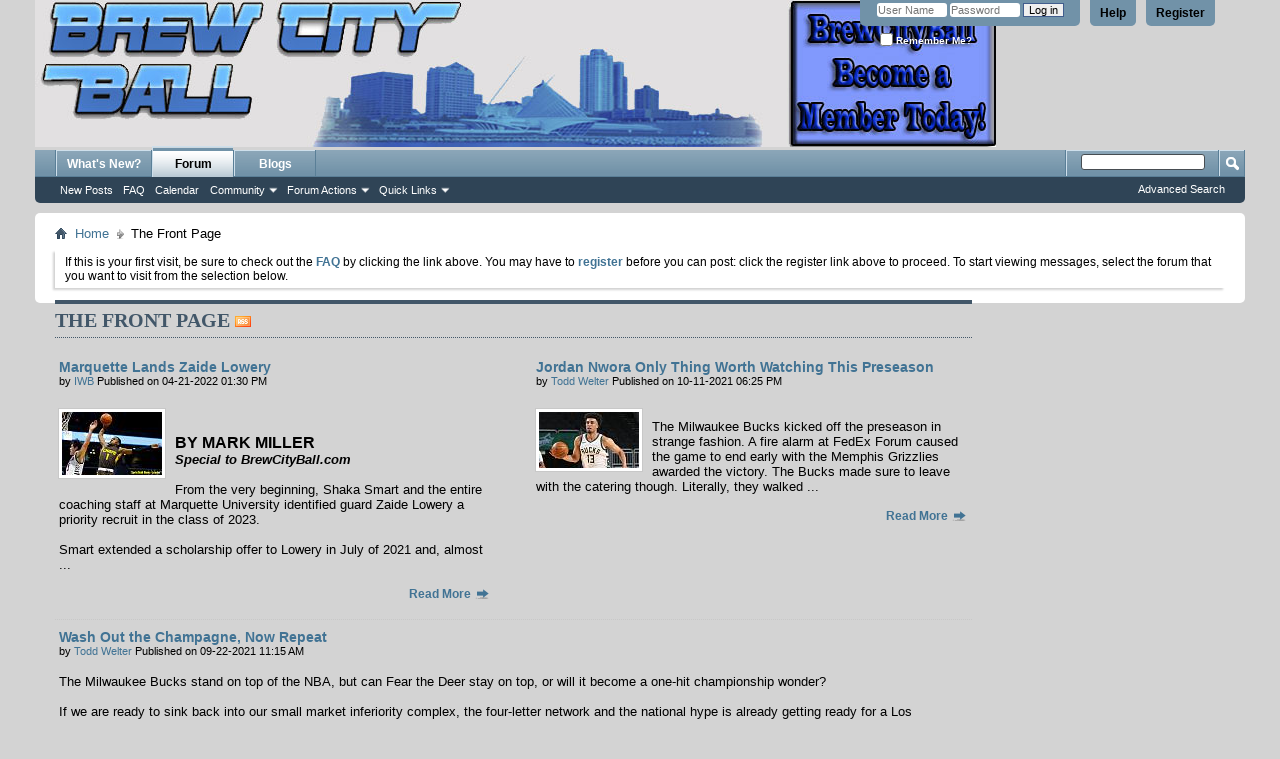

--- FILE ---
content_type: text/html; charset=ISO-8859-1
request_url: http://www.brewcityball.com/forums/content.php?s=7b6ad9d7b24d277ab1bfabac3e2b0234
body_size: 7431
content:
<!DOCTYPE html PUBLIC "-//W3C//DTD XHTML 1.0 Transitional//EN" "http://www.w3.org/TR/xhtml1/DTD/xhtml1-transitional.dtd">
<html xmlns="http://www.w3.org/1999/xhtml" dir="ltr" lang="en">
<head>
    <meta http-equiv="Content-Type" content="text/html; charset=ISO-8859-1" />
<meta id="e_vb_meta_bburl" name="vb_meta_bburl" content="http://www.brewcityball.com/forums" />
<base href="http://www.brewcityball.com/forums/" /><!--[if IE]></base><![endif]-->
<meta name="generator" content="vBulletin 4.2.3" />
<meta http-equiv="X-UA-Compatible" content="IE=9" />

	<link rel="Shortcut Icon" href="favicon.ico" type="image/x-icon" />


		<meta name="keywords" content="The Front Page, vBulletin 4.0, CMS" />
		<meta name="description" content="vBulletin 4.0 Publishing Suite with CMS" />





<script type="text/javascript">
<!--
	if (typeof YAHOO === 'undefined') // Load ALL YUI Local
	{
		document.write('<script type="text/javascript" src="clientscript/yui/yuiloader-dom-event/yuiloader-dom-event.js?v=423"><\/script>');
		document.write('<script type="text/javascript" src="clientscript/yui/connection/connection-min.js?v=423"><\/script>');
		var yuipath = 'clientscript/yui';
		var yuicombopath = '';
		var remoteyui = false;
	}
	else	// Load Rest of YUI remotely (where possible)
	{
		var yuipath = 'clientscript/yui';
		var yuicombopath = '';
		var remoteyui = true;
		if (!yuicombopath)
		{
			document.write('<script type="text/javascript" src="clientscript/yui/connection/connection-min.js?v=423"><\/script>');
		}
	}
	var SESSIONURL = "s=7d200361dc4e07a3b2c5096b912d8beb&";
	var SECURITYTOKEN = "guest";
	var IMGDIR_MISC = "images/misc";
	var IMGDIR_BUTTON = "images/buttons";
	var vb_disable_ajax = parseInt("0", 10);
	var SIMPLEVERSION = "423";
	var BBURL = "http://www.brewcityball.com/forums";
	var LOGGEDIN = 0 > 0 ? true : false;
	var THIS_SCRIPT = "vbcms";
	var RELPATH = "content.php";
	var PATHS = {
		forum : "",
		cms   : "",
		blog  : ""
	};
	var AJAXBASEURL = "http://www.brewcityball.com/forums/";
// -->
</script>
<script type="text/javascript" src="http://www.brewcityball.com/forums/clientscript/vbulletin-core.js?v=423"></script>



	<link rel="alternate" type="application/rss+xml" title="BrewCityBall Forums RSS Feed" href="http://www.brewcityball.com/forums/external.php?type=RSS2" />
	



	<link rel="stylesheet" type="text/css" href="css.php?styleid=1&amp;langid=1&amp;d=1491356071&amp;td=ltr&amp;sheet=bbcode.css,editor.css,popupmenu.css,reset-fonts.css,vbulletin.css,vbulletin-chrome.css,vbulletin-formcontrols.css," />

	<!--[if lt IE 8]>
	<link rel="stylesheet" type="text/css" href="css.php?styleid=1&amp;langid=1&amp;d=1491356071&amp;td=ltr&amp;sheet=popupmenu-ie.css,vbulletin-ie.css,vbulletin-chrome-ie.css,vbulletin-formcontrols-ie.css,editor-ie.css" />
	<![endif]-->


    
        <link rel="alternate" type="application/rss+xml" title="BrewCity Ball CMS - CMS RSS Feed" href="external.php?do=rss&amp;type=newcontent&amp;sectionid=1&amp;days=120&amp;count=10" />
    
    <title>BrewCity Ball CMS - The Front Page</title>
	
		<link rel="stylesheet" type="text/css" href="css.php?styleid=1&amp;langid=1&amp;d=1491356071&amp;td=ltr&amp;sheet=widgets.css,vbcms.css,postbit-lite.css,postlist.css,lightbox.css,overlay.css,tagcloud.css," />
	
    <!--[if lt IE 8]>
        <link rel="stylesheet" type="text/css" href="css.php?styleid=1&amp;langid=1&amp;d=1491356071&amp;td=ltr&amp;sheet=vbcms-ie.css,postbit-lite-ie.css,postlist-ie.css" />
    <![endif]-->
    <!--[if lt IE 7]>
	<script type="text/javascript">
		window.LESS_THAN_IE7 = true;
	</script>
    <![endif]-->
	<script type="text/javascript" src="clientscript/vbulletin_overlay.js?v=423"></script>
	<script type="text/javascript" src="clientscript/vbulletin_cms.js?v=423"></script>
	<script type="text/javascript" src="clientscript/vbulletin_ajax_htmlloader.js?v=423">
    </script>
    <link rel="stylesheet" type="text/css" href="css.php?styleid=1&amp;langid=1&amp;d=1491356071&amp;td=ltr&amp;sheet=additional.css" />

</head>
<body style="text-align:left">
<div class="above_body"> <!-- closing tag is in template navbar -->
<div id="header" class="floatcontainer doc_header">
	
	<div id="toplinks" class="toplinks">
		
			<ul class="nouser">
			
				<li><a href="register.php?s=7d200361dc4e07a3b2c5096b912d8beb" rel="nofollow">Register</a></li>
			
				<li><a rel="help" href="faq.php?s=7d200361dc4e07a3b2c5096b912d8beb">Help</a></li>
				<li>
			<script type="text/javascript" src="clientscript/vbulletin_md5.js?v=423"></script>
			<form id="navbar_loginform" action="login.php?s=7d200361dc4e07a3b2c5096b912d8beb&amp;do=login" method="post" onsubmit="md5hash(vb_login_password, vb_login_md5password, vb_login_md5password_utf, 0)">
				<fieldset id="logindetails" class="logindetails">
					<div>
						<div>
					<input type="text" class="textbox default-value" name="vb_login_username" id="navbar_username" size="10" accesskey="u" tabindex="101" value="User Name" />
					<input type="password" class="textbox" tabindex="102" name="vb_login_password" id="navbar_password" size="10" />
					<input type="text" class="textbox default-value" tabindex="102" name="vb_login_password_hint" id="navbar_password_hint" size="10" value="Password" style="display:none;" />
					<input type="submit" class="loginbutton" tabindex="104" value="Log in" title="Enter your username and password in the boxes provided to login, or click the 'register' button to create a profile for yourself." accesskey="s" />
						</div>
					</div>
				</fieldset>
				<div id="remember" class="remember">
					<label for="cb_cookieuser_navbar"><input type="checkbox" name="cookieuser" value="1" id="cb_cookieuser_navbar" class="cb_cookieuser_navbar" accesskey="c" tabindex="103" /> Remember Me?</label>
				</div>

				<input type="hidden" name="s" value="7d200361dc4e07a3b2c5096b912d8beb" />
				<input type="hidden" name="securitytoken" value="guest" />
				<input type="hidden" name="do" value="login" />
				<input type="hidden" name="vb_login_md5password" />
				<input type="hidden" name="vb_login_md5password_utf" />
			</form>
			<script type="text/javascript">
			YAHOO.util.Dom.setStyle('navbar_password_hint', "display", "inline");
			YAHOO.util.Dom.setStyle('navbar_password', "display", "none");
			vB_XHTML_Ready.subscribe(function()
			{
			//
				YAHOO.util.Event.on('navbar_username', "focus", navbar_username_focus);
				YAHOO.util.Event.on('navbar_username', "blur", navbar_username_blur);
				YAHOO.util.Event.on('navbar_password_hint', "focus", navbar_password_hint);
				YAHOO.util.Event.on('navbar_password', "blur", navbar_password);
			});
			
			function navbar_username_focus(e)
			{
			//
				var textbox = YAHOO.util.Event.getTarget(e);
				if (textbox.value == 'User Name')
				{
				//
					textbox.value='';
					textbox.style.color='#000000';
				}
			}

			function navbar_username_blur(e)
			{
			//
				var textbox = YAHOO.util.Event.getTarget(e);
				if (textbox.value == '')
				{
				//
					textbox.value='User Name';
					textbox.style.color='#777777';
				}
			}
			
			function navbar_password_hint(e)
			{
			//
				var textbox = YAHOO.util.Event.getTarget(e);
				
				YAHOO.util.Dom.setStyle('navbar_password_hint', "display", "none");
				YAHOO.util.Dom.setStyle('navbar_password', "display", "inline");
				YAHOO.util.Dom.get('navbar_password').focus();
			}

			function navbar_password(e)
			{
			//
				var textbox = YAHOO.util.Event.getTarget(e);
				
				if (textbox.value == '')
				{
					YAHOO.util.Dom.setStyle('navbar_password_hint', "display", "inline");
					YAHOO.util.Dom.setStyle('navbar_password', "display", "none");
				}
			}
			</script>
				</li>
				
			</ul>
		
	</div>
	<div class="ad_global_header">
		<div id="ad_global_header1"></div>
		
	</div>
	<hr />
</div>
<div id="navbar" class="navbar">
	<ul id="navtabs" class="navtabs floatcontainer">
		
		
	
		<li  id="vbtab_whatsnew">
			<a class="navtab" href="activity.php?s=7d200361dc4e07a3b2c5096b912d8beb">What's New?</a>
		</li>
		
		

	
		<li class="selected" id="vbtab_forum">
			<a class="navtab" href="forum.php?s=7d200361dc4e07a3b2c5096b912d8beb">Forum</a>
		</li>
		
		
			<ul class="floatcontainer">
				
					
						
							<li id="vbflink_newposts"><a href="search.php?s=7d200361dc4e07a3b2c5096b912d8beb&amp;do=getnew&amp;contenttype=vBForum_Post">New Posts</a></li>
						
					
				
					
						
							<li id="vbflink_faq"><a href="faq.php?s=7d200361dc4e07a3b2c5096b912d8beb">FAQ</a></li>
						
					
				
					
						
							<li id="vbflink_calendar"><a href="calendar.php?s=7d200361dc4e07a3b2c5096b912d8beb">Calendar</a></li>
						
					
				
					
						<li class="popupmenu" id="vbmenu_community">
							<a href="javascript://" class="popupctrl">Community</a>
							<ul class="popupbody popuphover">
								
									<li id="vbclink_members"><a href="memberlist.php?s=7d200361dc4e07a3b2c5096b912d8beb">Member List</a></li>
								
							</ul>
						</li>
					
				
					
						<li class="popupmenu" id="vbmenu_actions">
							<a href="javascript://" class="popupctrl">Forum Actions</a>
							<ul class="popupbody popuphover">
								
									<li id="vbalink_mfr"><a href="forumdisplay.php?s=7d200361dc4e07a3b2c5096b912d8beb&amp;do=markread&amp;markreadhash=guest">Mark Forums Read</a></li>
								
							</ul>
						</li>
					
				
					
						<li class="popupmenu" id="vbmenu_qlinks">
							<a href="javascript://" class="popupctrl">Quick Links</a>
							<ul class="popupbody popuphover">
								
									<li id="vbqlink_posts"><a href="search.php?s=7d200361dc4e07a3b2c5096b912d8beb&amp;do=getdaily&amp;contenttype=vBForum_Post">Today's Posts</a></li>
								
									<li id="vbqlink_leaders"><a href="showgroups.php?s=7d200361dc4e07a3b2c5096b912d8beb">View Site Leaders</a></li>
								
							</ul>
						</li>
					
				
			</ul>
		

	
		<li  id="vbtab_blog">
			<a class="navtab" href="blog.php?s=7d200361dc4e07a3b2c5096b912d8beb">Blogs</a>
		</li>
		
		

		
	</ul>
	
		<div id="globalsearch" class="globalsearch">
			<form action="search.php?s=7d200361dc4e07a3b2c5096b912d8beb&amp;do=process" method="post" id="navbar_search" class="navbar_search">
				
				<input type="hidden" name="securitytoken" value="guest" />
				<input type="hidden" name="do" value="process" />
				<span class="textboxcontainer"><span><input type="text" value="" name="query" class="textbox" tabindex="99"/></span></span>
				<span class="buttoncontainer"><span><input type="image" class="searchbutton" src="images/buttons/search.png" name="submit" onclick="document.getElementById('navbar_search').submit;" tabindex="100"/></span></span>
			</form>
			<ul class="navbar_advanced_search">
				<li><a href="search.php?s=7d200361dc4e07a3b2c5096b912d8beb" accesskey="4">Advanced Search</a></li>
				
			</ul>
		</div>
	
</div>
</div><!-- closing div for above_body -->

<div class="body_wrapper">
<div id="breadcrumb" class="breadcrumb">
	<ul class="floatcontainer">
		<li class="navbithome"><a href="index.php?s=7d200361dc4e07a3b2c5096b912d8beb" accesskey="1"><img src="images/misc/navbit-home.png" alt="Home" /></a></li>
		
	<li class="navbit"><a href="content.php?s=7d200361dc4e07a3b2c5096b912d8beb">Home</a></li>

		
	<li class="navbit lastnavbit"><span>The Front Page</span></li>

	</ul>
	<hr />
</div>





	<form action="profile.php?do=dismissnotice" method="post" id="notices" class="notices">
		<input type="hidden" name="do" value="dismissnotice" />
		<input type="hidden" name="s" value="s=7d200361dc4e07a3b2c5096b912d8beb&amp;" />
		<input type="hidden" name="securitytoken" value="guest" />
		<input type="hidden" id="dismiss_notice_hidden" name="dismiss_noticeid" value="" />
		<input type="hidden" name="url" value="" />
		<ol>
			<li class="restore" id="navbar_notice_1">
	
	If this is your first visit, be sure to
		check out the <a href="faq.php?s=7d200361dc4e07a3b2c5096b912d8beb" target="_blank"><b>FAQ</b></a> by clicking the
		link above. You may have to <a href="register.php?s=7d200361dc4e07a3b2c5096b912d8beb" target="_blank"><b>register</b></a>
		before you can post: click the register link above to proceed. To start viewing messages,
		select the forum that you want to visit from the selection below.
</li>
		</ol>
	</form>



<div class="vbcms_content">
<div id="doc3" class="yui-tvb-r3">
	<div id="bd">
		<div id="yui-main">
			<div class="yui-b">
				<div class="yui-u yui-panel">
					<ul class="list_no_decoration widget_list" id="widgetlist_column1">
<li>

	<div class="title">
	<!-- section page title div -->
		<h1 class="header">
			<span>The Front Page</span>
			
			
				<a href="external.php?do=rss&amp;type=newcontent&amp;sectionid=1&amp;days=120&amp;count=10"><img src="images/misc/rss_40b.png" alt="RSS Feed" /></a>
			
		</h1>
		
			
		

	</div>
	<!-- closes section page title div -->
	

	<div id="section_content">
		
	<div class="fullwidth">
		<div class="leftcol">
			<!-- styles defined in template: headinclude -->


<div class="article_preview">
	
	<div class="title">
		<h3 class="article_preview">
			<a href="http://www.brewcityball.com/forums/content.php?715-Marquette-Lands&amp;s=7d200361dc4e07a3b2c5096b912d8beb"><span>Marquette Lands Zaide Lowery</span></a>&nbsp;
		
		</h3>
	</div>
	

	
	<div class="cms_article_username">
		
			by <div class="popupmenu memberaction">
	<a class="username offline popupctrl" href="member.php?735-IWB&amp;s=7d200361dc4e07a3b2c5096b912d8beb" title="IWB is offline"><strong>IWB</strong></a>
	<ul class="popupbody popuphover memberaction_body">
		<li class="left">
			<a href="member.php?735-IWB&amp;s=7d200361dc4e07a3b2c5096b912d8beb" class="siteicon_profile">
				View Profile
			</a>
		</li>
		
		<li class="right">
			<a href="search.php?s=7d200361dc4e07a3b2c5096b912d8beb&amp;do=finduser&amp;userid=735&amp;contenttype=vBForum_Post&amp;showposts=1" class="siteicon_forum" rel="nofollow">
				View Forum Posts
			</a>
		</li>
		
		
		<li class="left">
			<a href="private.php?s=7d200361dc4e07a3b2c5096b912d8beb&amp;do=newpm&amp;u=735" class="siteicon_message" rel="nofollow">
				Private Message
			</a>
		</li>
		
		
		
		<li class="right">
			<a href="blog.php?s=7d200361dc4e07a3b2c5096b912d8beb&amp;u=735" class="siteicon_blog" rel="nofollow">
				View Blog Entries
			</a>
		</li>
		
		
		
		<li class="left">
			<a href="http://www.BrewCityBall.com" class="siteicon_homepage">
				Visit Homepage
			</a>
		</li>
		
		
		
		<li class="right">
			<a href="http://www.brewcityball.com/forums/list.php?author/735-IWB&amp;s=7d200361dc4e07a3b2c5096b912d8beb" class="siteicon_article" rel="nofollow">
				View Articles
			</a>
		</li>
		

		

		
		
	</ul>
</div>
		

		
            
                    Published on 04-21-2022  01:30 PM
            
        
		

		

 		

	</div>
	
	


	<div class="fullwidth article_preview_contents showpreviewonly restore">
		
			
				<a href="http://www.brewcityball.com/forums/content.php?715-Marquette-Lands&amp;s=7d200361dc4e07a3b2c5096b912d8beb">
				<img class="cms_article_preview_image" src="attachment.php?attachmentid=1213&amp;cid=24&amp;thumb=1&amp;stc=1" alt="Article Preview"  /></a>
			
		
		<div>
                        <br />
			<div class="cms_article_txt_content postcontainer">
			<br />
<br />
<font size="3"><b>BY MARK MILLER</b></font><br />
<i><b>Special to BrewCityBall.com</b></i><br />
<br />
From the very beginning, Shaka Smart and the entire coaching staff at Marquette University identified guard Zaide Lowery a priority recruit in the class of 2023.<br />
<br />
Smart extended a scholarship offer to Lowery in July of 2021 and, almost
			...
			</div>
		</div>
	</div>

	<div class="fullwidth">

		
			<span class="cms_article_readmore"><a href="http://www.brewcityball.com/forums/content.php?715-Marquette-Lands&amp;s=7d200361dc4e07a3b2c5096b912d8beb">Read More <img src="images/cms/read_more-right.png" alt="Read More" /></a>
			</span>
		

		
	</div>
</div>

		</div>
		<div class="rightcol">
			
				<!-- styles defined in template: headinclude -->


<div class="article_preview">
	
	<div class="title">
		<h3 class="article_preview">
			<a href="http://www.brewcityball.com/forums/content.php?714-Jordan-Nwora-Only-Thing-Worth-Watching-This-Preseason&amp;s=7d200361dc4e07a3b2c5096b912d8beb"><span>Jordan Nwora Only Thing Worth Watching This Preseason</span></a>&nbsp;
		
		</h3>
	</div>
	

	
	<div class="cms_article_username">
		
			by <div class="popupmenu memberaction">
	<a class="username offline popupctrl" href="member.php?63944-Todd-Welter&amp;s=7d200361dc4e07a3b2c5096b912d8beb" title="Todd Welter is offline"><strong>Todd Welter</strong></a>
	<ul class="popupbody popuphover memberaction_body">
		<li class="left">
			<a href="member.php?63944-Todd-Welter&amp;s=7d200361dc4e07a3b2c5096b912d8beb" class="siteicon_profile">
				View Profile
			</a>
		</li>
		
		<li class="right">
			<a href="search.php?s=7d200361dc4e07a3b2c5096b912d8beb&amp;do=finduser&amp;userid=63944&amp;contenttype=vBForum_Post&amp;showposts=1" class="siteicon_forum" rel="nofollow">
				View Forum Posts
			</a>
		</li>
		
		
		<li class="left">
			<a href="private.php?s=7d200361dc4e07a3b2c5096b912d8beb&amp;do=newpm&amp;u=63944" class="siteicon_message" rel="nofollow">
				Private Message
			</a>
		</li>
		
		
		
		<li class="right">
			<a href="blog.php?s=7d200361dc4e07a3b2c5096b912d8beb&amp;u=63944" class="siteicon_blog" rel="nofollow">
				View Blog Entries
			</a>
		</li>
		
		
		
		
		
		<li class="right">
			<a href="http://www.brewcityball.com/forums/list.php?author/63944-Todd-Welter&amp;s=7d200361dc4e07a3b2c5096b912d8beb" class="siteicon_article" rel="nofollow">
				View Articles
			</a>
		</li>
		

		

		
		
	</ul>
</div>
		

		
            
                    Published on 10-11-2021  06:25 PM
            
        
		

		

 		

	</div>
	
	


	<div class="fullwidth article_preview_contents showpreviewonly restore">
		
			
				<a href="http://www.brewcityball.com/forums/content.php?714-Jordan-Nwora-Only-Thing-Worth-Watching-This-Preseason&amp;s=7d200361dc4e07a3b2c5096b912d8beb">
				<img class="cms_article_preview_image" src="attachment.php?attachmentid=1197&amp;cid=24&amp;thumb=1&amp;stc=1" alt="Article Preview"  /></a>
			
		
		<div>
                        <br />
			<div class="cms_article_txt_content postcontainer">
			<font color="#000000"><span style="font-family: arial"><br />
The Milwaukee Bucks kicked off the preseason  in strange fashion. A fire alarm at FedEx Forum caused the game to end early with the Memphis Grizzlies awarded the victory. The Bucks made sure to leave with the catering though. Literally, they walked</span></font>
			...
			</div>
		</div>
	</div>

	<div class="fullwidth">

		
			<span class="cms_article_readmore"><a href="http://www.brewcityball.com/forums/content.php?714-Jordan-Nwora-Only-Thing-Worth-Watching-This-Preseason&amp;s=7d200361dc4e07a3b2c5096b912d8beb">Read More <img src="images/cms/read_more-right.png" alt="Read More" /></a>
			</span>
		

		
	</div>
</div>

			
		</div>
	</div>



	
		
	
		
	
		
			<div class="fullwidth cms_separator">
				<!-- styles defined in template: headinclude -->


<div class="article_preview">
	
	<div class="title">
		<h3 class="article_preview">
			<a href="http://www.brewcityball.com/forums/content.php?713-Wash-Out-the-Champagne-Now-Repeat&amp;s=7d200361dc4e07a3b2c5096b912d8beb"><span>Wash Out the Champagne, Now Repeat</span></a>&nbsp;
		
		</h3>
	</div>
	

	
	<div class="cms_article_username">
		
			by <div class="popupmenu memberaction">
	<a class="username offline popupctrl" href="member.php?63944-Todd-Welter&amp;s=7d200361dc4e07a3b2c5096b912d8beb" title="Todd Welter is offline"><strong>Todd Welter</strong></a>
	<ul class="popupbody popuphover memberaction_body">
		<li class="left">
			<a href="member.php?63944-Todd-Welter&amp;s=7d200361dc4e07a3b2c5096b912d8beb" class="siteicon_profile">
				View Profile
			</a>
		</li>
		
		<li class="right">
			<a href="search.php?s=7d200361dc4e07a3b2c5096b912d8beb&amp;do=finduser&amp;userid=63944&amp;contenttype=vBForum_Post&amp;showposts=1" class="siteicon_forum" rel="nofollow">
				View Forum Posts
			</a>
		</li>
		
		
		<li class="left">
			<a href="private.php?s=7d200361dc4e07a3b2c5096b912d8beb&amp;do=newpm&amp;u=63944" class="siteicon_message" rel="nofollow">
				Private Message
			</a>
		</li>
		
		
		
		<li class="right">
			<a href="blog.php?s=7d200361dc4e07a3b2c5096b912d8beb&amp;u=63944" class="siteicon_blog" rel="nofollow">
				View Blog Entries
			</a>
		</li>
		
		
		
		
		
		<li class="right">
			<a href="http://www.brewcityball.com/forums/list.php?author/63944-Todd-Welter&amp;s=7d200361dc4e07a3b2c5096b912d8beb" class="siteicon_article" rel="nofollow">
				View Articles
			</a>
		</li>
		

		

		
		
	</ul>
</div>
		

		
            
                    Published on 09-22-2021  11:15 AM
            
        
		

		

 		

	</div>
	
	


	<div class="fullwidth article_preview_contents showpreviewonly restore">
		
			
		
		<div>
                        <br />
			<div class="cms_article_txt_content postcontainer">
			The Milwaukee Bucks stand on top of the NBA, but can Fear the Deer stay on top, or will it become a one-hit championship wonder?<br />
<br />
If we are ready to sink back into our small market inferiority complex, the four-letter network and the national hype is already getting ready for a Los Angeles Lakers and Brooklyn Nets Finals. While the Lake
			...
			</div>
		</div>
	</div>

	<div class="fullwidth">

		
			<span class="cms_article_readmore"><a href="http://www.brewcityball.com/forums/content.php?713-Wash-Out-the-Champagne-Now-Repeat&amp;s=7d200361dc4e07a3b2c5096b912d8beb">Read More <img src="images/cms/read_more-right.png" alt="Read More" /></a>
			</span>
		

		
	</div>
</div>

			</div>
		
	
		
			<div class="fullwidth cms_separator">
				<!-- styles defined in template: headinclude -->


<div class="article_preview">
	
	<div class="title">
		<h3 class="article_preview">
			<a href="http://www.brewcityball.com/forums/content.php?710-Hope&amp;s=7d200361dc4e07a3b2c5096b912d8beb"><span>Hope</span></a>&nbsp;
		
		</h3>
	</div>
	

	
	<div class="cms_article_username">
		
			by <div class="popupmenu memberaction">
	<a class="username offline popupctrl" href="member.php?735-IWB&amp;s=7d200361dc4e07a3b2c5096b912d8beb" title="IWB is offline"><strong>IWB</strong></a>
	<ul class="popupbody popuphover memberaction_body">
		<li class="left">
			<a href="member.php?735-IWB&amp;s=7d200361dc4e07a3b2c5096b912d8beb" class="siteicon_profile">
				View Profile
			</a>
		</li>
		
		<li class="right">
			<a href="search.php?s=7d200361dc4e07a3b2c5096b912d8beb&amp;do=finduser&amp;userid=735&amp;contenttype=vBForum_Post&amp;showposts=1" class="siteicon_forum" rel="nofollow">
				View Forum Posts
			</a>
		</li>
		
		
		<li class="left">
			<a href="private.php?s=7d200361dc4e07a3b2c5096b912d8beb&amp;do=newpm&amp;u=735" class="siteicon_message" rel="nofollow">
				Private Message
			</a>
		</li>
		
		
		
		<li class="right">
			<a href="blog.php?s=7d200361dc4e07a3b2c5096b912d8beb&amp;u=735" class="siteicon_blog" rel="nofollow">
				View Blog Entries
			</a>
		</li>
		
		
		
		<li class="left">
			<a href="http://www.BrewCityBall.com" class="siteicon_homepage">
				Visit Homepage
			</a>
		</li>
		
		
		
		<li class="right">
			<a href="http://www.brewcityball.com/forums/list.php?author/735-IWB&amp;s=7d200361dc4e07a3b2c5096b912d8beb" class="siteicon_article" rel="nofollow">
				View Articles
			</a>
		</li>
		

		

		
		
	</ul>
</div>
		

		
            
                    Published on 04-16-2021  04:18 PM
            
        
		

		

 		

	</div>
	
	


	<div class="fullwidth article_preview_contents showpreviewonly restore">
		
			
				<a href="http://www.brewcityball.com/forums/content.php?710-Hope&amp;s=7d200361dc4e07a3b2c5096b912d8beb">
				<img class="cms_article_preview_image" src="attachment.php?attachmentid=1170&amp;cid=24&amp;thumb=1&amp;stc=1" alt="Article Preview"  /></a>
			
		
		<div>
                        <br />
			<div class="cms_article_txt_content postcontainer">
			<b><i><br />
This was posted on our premium message board by a long time fan. I wanted to publish it as it perfectly sums up the feelings of a lot of MU fans. The poster gave the approval, but wanted to remain anonymous.<br />
 </i></b><br />
<br />
<br />
<div style="text-align: center;"><b><font size="3">HOPE</font></b></div><br />
This is a bit of a confession
			...
			</div>
		</div>
	</div>

	<div class="fullwidth">

		
			<span class="cms_article_readmore"><a href="http://www.brewcityball.com/forums/content.php?710-Hope&amp;s=7d200361dc4e07a3b2c5096b912d8beb">Read More <img src="images/cms/read_more-right.png" alt="Read More" /></a>
			</span>
		

		
	</div>
</div>

			</div>
		
	
		
			<div class="fullwidth cms_separator">
				<!-- styles defined in template: headinclude -->


<div class="article_preview">
	
	<div class="title">
		<h3 class="article_preview">
			<a href="http://www.brewcityball.com/forums/content.php?709-Marquette-Welcomes-Five-Newcomers-to-Program&amp;s=7d200361dc4e07a3b2c5096b912d8beb"><span>Marquette Welcomes Five Newcomers to Program</span></a>&nbsp;
		
		</h3>
	</div>
	

	
	<div class="cms_article_username">
		
			by <div class="popupmenu memberaction">
	<a class="username offline popupctrl" href="member.php?735-IWB&amp;s=7d200361dc4e07a3b2c5096b912d8beb" title="IWB is offline"><strong>IWB</strong></a>
	<ul class="popupbody popuphover memberaction_body">
		<li class="left">
			<a href="member.php?735-IWB&amp;s=7d200361dc4e07a3b2c5096b912d8beb" class="siteicon_profile">
				View Profile
			</a>
		</li>
		
		<li class="right">
			<a href="search.php?s=7d200361dc4e07a3b2c5096b912d8beb&amp;do=finduser&amp;userid=735&amp;contenttype=vBForum_Post&amp;showposts=1" class="siteicon_forum" rel="nofollow">
				View Forum Posts
			</a>
		</li>
		
		
		<li class="left">
			<a href="private.php?s=7d200361dc4e07a3b2c5096b912d8beb&amp;do=newpm&amp;u=735" class="siteicon_message" rel="nofollow">
				Private Message
			</a>
		</li>
		
		
		
		<li class="right">
			<a href="blog.php?s=7d200361dc4e07a3b2c5096b912d8beb&amp;u=735" class="siteicon_blog" rel="nofollow">
				View Blog Entries
			</a>
		</li>
		
		
		
		<li class="left">
			<a href="http://www.BrewCityBall.com" class="siteicon_homepage">
				Visit Homepage
			</a>
		</li>
		
		
		
		<li class="right">
			<a href="http://www.brewcityball.com/forums/list.php?author/735-IWB&amp;s=7d200361dc4e07a3b2c5096b912d8beb" class="siteicon_article" rel="nofollow">
				View Articles
			</a>
		</li>
		

		

		
		
	</ul>
</div>
		

		
            
                    Published on 04-15-2021  12:16 PM
            
        
		

		

 		

	</div>
	
	
		<div class="cms_article_section_location">
			<ol class="commalist">
				<li>Categories:</li>
				
					<li><a href="http://www.brewcityball.com/forums/list.php?category/43-BrewCity-Ball-News&amp;s=7d200361dc4e07a3b2c5096b912d8beb">BrewCity Ball News</a></li>
				
			</ol>
		</div>
	


	<div class="fullwidth article_preview_contents showpreviewonly restore">
		
			
		
		<div>
                        <br />
			<div class="cms_article_txt_content postcontainer">
			Marquette Press Release<br />
<br />
From Marquette Basketball Communications<br />
<br />
The Marquette men's basketball team has announced the addition of five players to its 2021-22 roster, first-year head coach Shaka Smart announced Thursday morning.<br />
<br />
Joining the Golden
			...
			</div>
		</div>
	</div>

	<div class="fullwidth">

		
			<span class="cms_article_readmore"><a href="http://www.brewcityball.com/forums/content.php?709-Marquette-Welcomes-Five-Newcomers-to-Program&amp;s=7d200361dc4e07a3b2c5096b912d8beb">Read More <img src="images/cms/read_more-right.png" alt="Read More" /></a>
			</span>
		

		
	</div>
</div>

			</div>
		
	
		
			<div class="fullwidth cms_separator">
				<!-- styles defined in template: headinclude -->


<div class="article_preview">
	
	<div class="title">
		<h3 class="article_preview">
			<a href="http://www.brewcityball.com/forums/content.php?708-Marquette-Coaching-Carousel-Still-Spinning&amp;s=7d200361dc4e07a3b2c5096b912d8beb"><span>Marquette Coaching Carousel Still Spinning</span></a>&nbsp;
		
		</h3>
	</div>
	

	
	<div class="cms_article_username">
		
			by <div class="popupmenu memberaction">
	<a class="username offline popupctrl" href="member.php?735-IWB&amp;s=7d200361dc4e07a3b2c5096b912d8beb" title="IWB is offline"><strong>IWB</strong></a>
	<ul class="popupbody popuphover memberaction_body">
		<li class="left">
			<a href="member.php?735-IWB&amp;s=7d200361dc4e07a3b2c5096b912d8beb" class="siteicon_profile">
				View Profile
			</a>
		</li>
		
		<li class="right">
			<a href="search.php?s=7d200361dc4e07a3b2c5096b912d8beb&amp;do=finduser&amp;userid=735&amp;contenttype=vBForum_Post&amp;showposts=1" class="siteicon_forum" rel="nofollow">
				View Forum Posts
			</a>
		</li>
		
		
		<li class="left">
			<a href="private.php?s=7d200361dc4e07a3b2c5096b912d8beb&amp;do=newpm&amp;u=735" class="siteicon_message" rel="nofollow">
				Private Message
			</a>
		</li>
		
		
		
		<li class="right">
			<a href="blog.php?s=7d200361dc4e07a3b2c5096b912d8beb&amp;u=735" class="siteicon_blog" rel="nofollow">
				View Blog Entries
			</a>
		</li>
		
		
		
		<li class="left">
			<a href="http://www.BrewCityBall.com" class="siteicon_homepage">
				Visit Homepage
			</a>
		</li>
		
		
		
		<li class="right">
			<a href="http://www.brewcityball.com/forums/list.php?author/735-IWB&amp;s=7d200361dc4e07a3b2c5096b912d8beb" class="siteicon_article" rel="nofollow">
				View Articles
			</a>
		</li>
		

		

		
		
	</ul>
</div>
		

		
            
                    Published on 04-09-2021  10:42 AM
            
        
		

		

 		

	</div>
	
	
		<div class="cms_article_section_location">
			<ol class="commalist">
				<li>Categories:</li>
				
					<li><a href="http://www.brewcityball.com/forums/list.php?category/41-Main-Page&amp;s=7d200361dc4e07a3b2c5096b912d8beb">Main Page</a>, </li>
				
					<li><a href="http://www.brewcityball.com/forums/list.php?category/43-BrewCity-Ball-News&amp;s=7d200361dc4e07a3b2c5096b912d8beb">BrewCity Ball News</a></li>
				
			</ol>
		</div>
	


	<div class="fullwidth article_preview_contents showpreviewonly restore">
		
			
				<a href="http://www.brewcityball.com/forums/content.php?708-Marquette-Coaching-Carousel-Still-Spinning&amp;s=7d200361dc4e07a3b2c5096b912d8beb">
				<img class="cms_article_preview_image" src="attachment.php?attachmentid=1165&amp;cid=24&amp;thumb=1&amp;stc=1" alt="Article Preview"  /></a>
			
		
		<div>
                        <br />
			<div class="cms_article_txt_content postcontainer">
			Every year the college coaching carousel starts spinning and no one knows when it will stop. Many thought it wouldn't spin much this year with it being a "Covid year", but it started before the season even ended and continues today with even more coaches being let go and replaced. <br />
<br />
Marquette
			...
			</div>
		</div>
	</div>

	<div class="fullwidth">

		
			<span class="cms_article_readmore"><a href="http://www.brewcityball.com/forums/content.php?708-Marquette-Coaching-Carousel-Still-Spinning&amp;s=7d200361dc4e07a3b2c5096b912d8beb">Read More <img src="images/cms/read_more-right.png" alt="Read More" /></a>
			</span>
		

		
	</div>
</div>

			</div>
		
	
		
			<div class="fullwidth cms_separator">
				<!-- styles defined in template: headinclude -->


<div class="article_preview">
	
	<div class="title">
		<h3 class="article_preview">
			<a href="http://www.brewcityball.com/forums/content.php?707-Shaka-Smart-Introduced-as-Marquette-Head-Coach&amp;s=7d200361dc4e07a3b2c5096b912d8beb"><span>Shaka Smart Introduced as Marquette Head Coach</span></a>&nbsp;
		
		</h3>
	</div>
	

	
	<div class="cms_article_username">
		
			by <div class="popupmenu memberaction">
	<a class="username offline popupctrl" href="member.php?735-IWB&amp;s=7d200361dc4e07a3b2c5096b912d8beb" title="IWB is offline"><strong>IWB</strong></a>
	<ul class="popupbody popuphover memberaction_body">
		<li class="left">
			<a href="member.php?735-IWB&amp;s=7d200361dc4e07a3b2c5096b912d8beb" class="siteicon_profile">
				View Profile
			</a>
		</li>
		
		<li class="right">
			<a href="search.php?s=7d200361dc4e07a3b2c5096b912d8beb&amp;do=finduser&amp;userid=735&amp;contenttype=vBForum_Post&amp;showposts=1" class="siteicon_forum" rel="nofollow">
				View Forum Posts
			</a>
		</li>
		
		
		<li class="left">
			<a href="private.php?s=7d200361dc4e07a3b2c5096b912d8beb&amp;do=newpm&amp;u=735" class="siteicon_message" rel="nofollow">
				Private Message
			</a>
		</li>
		
		
		
		<li class="right">
			<a href="blog.php?s=7d200361dc4e07a3b2c5096b912d8beb&amp;u=735" class="siteicon_blog" rel="nofollow">
				View Blog Entries
			</a>
		</li>
		
		
		
		<li class="left">
			<a href="http://www.BrewCityBall.com" class="siteicon_homepage">
				Visit Homepage
			</a>
		</li>
		
		
		
		<li class="right">
			<a href="http://www.brewcityball.com/forums/list.php?author/735-IWB&amp;s=7d200361dc4e07a3b2c5096b912d8beb" class="siteicon_article" rel="nofollow">
				View Articles
			</a>
		</li>
		

		

		
		
	</ul>
</div>
		

		
            
                    Published on 04-04-2021  06:01 PM
            
        
		

		

 		

	</div>
	
	


	<div class="fullwidth article_preview_contents showpreviewonly restore">
		
			
				<iframe class="restrain" title="YouTube video player" width="640" height="390" src="//www.youtube.com/embed/8ihXq2NFOkU?wmode=" frameborder="0"></iframe>
			
		
		<div>
                        <br />
			<div class="cms_article_txt_content postcontainer">
			
			...
			</div>
		</div>
	</div>

	<div class="fullwidth">

		
			<span class="cms_article_readmore"><a href="http://www.brewcityball.com/forums/content.php?707-Shaka-Smart-Introduced-as-Marquette-Head-Coach&amp;s=7d200361dc4e07a3b2c5096b912d8beb">Read More <img src="images/cms/read_more-right.png" alt="Read More" /></a>
			</span>
		

		
	</div>
</div>

			</div>
		
	


	<hr class="none" />
	</div>

	
		<script type="text/javascript" src="clientscript/vbulletin_lightbox.js?v=423"></script>
		<script type="text/javascript">
		<!--
		vBulletin.register_control("vB_Lightbox_Container", "section_content", 1);
		//-->
		</script>
	

	


</li>
</ul>
				</div>
			</div>
		</div>
		<div class="yui-b yui-sidebar">
			<ul class="list_no_decoration widget_list" id="widgetlist_column2"></ul>
		</div>
	</div>
</div>

</div>

</body>
</html>

--- FILE ---
content_type: text/javascript
request_url: http://www.brewcityball.com/forums/clientscript/vbulletin_cms.js?v=423
body_size: 1648
content:
/*======================================================================*\
|| #################################################################### ||
|| # vBulletin 4.2.3 Patch Level 2
|| # ---------------------------------------------------------------- # ||
|| # Copyright ©2000-2017 vBulletin Solutions Inc. All Rights Reserved. ||
|| # This file may not be redistributed in whole or significant part. # ||
|| # ---------------- VBULLETIN IS NOT FREE SOFTWARE ---------------- # ||
|| # http://www.vbulletin.com | http://www.vbulletin.com/license.html # ||
|| #################################################################### ||
\*======================================================================*/
vB_XHTML_Ready.subscribe(function(){load_cms_overlay()});var config_overlay;function load_cms_overlay(){config_overlay=new vB_Overlay()}function cms_show_overlay(A){if(config_overlay==undefined){config_overlay=new vB_Overlay(null,A,"",this,true)}else{config_overlay.show_ajax(A,"",this,true)}return false}function decodeTreeNode(B){for(var C=0;C<B.children.length;C++){var D=B.children[C];var A=YAHOO.util.Dom.get(D.labelElId);if(A&&!D.vbdecoded){D.vbdecoded=true;A.innerHTML=PHP.unhtmlspecialchars(A.innerHTML);decodeTreeNode(D)}}}function initVbTreeMenus(M){var E=window.vbGlobal_SHOW_ALL_TREE_ELEMENTS_THRESHOLD?window.vbGlobal_SHOW_ALL_TREE_ELEMENTS_THRESHOLD:10;var I=YAHOO.util.Dom.getElementsByClassName("vb-tree-menu","div");for(var K=0;treeElement=I[K];K++){var G=null;if(!treeElement._vbTreeAlreadyProcessed){var H=-1;var P=treeElement.getElementsByTagName("li");for(var B=0;(H==-1)&&(treeItem=P[B]);B++){if(treeItem.className&&(YAHOO.util.Dom.hasClass(treeItem,"active"))){G=treeItem;H=B+1}}if(!M){var J=new YAHOO.widget.TreeView(treeElement);J.subscribe("clickEvent",function(S){if(S&&S.node&&S.node.href){location.href=S.node.href}});J.render();var D=parseInt(YAHOO.env.getVersion("treeview").version.replace(/\./g,"0"),10);if(D>=20900){J.subscribe("expandComplete",function(S){decodeTreeNode(S)});decodeTreeNode(J.getRoot())}var F=J.getNodeCount();if(F<=E){J.expandAll()}if(H!=-1){var O=J.getNodeByIndex(H);var L=O;while(L=L.parent){L.expand()}O.highlight();O.expand();YAHOO.util.Dom.addClass(O.getEl(),"activeVBMenuItem")}}else{var A="Site";var C=YAHOO.util.Dom.getElementsByClassName("echo_section","span",document.body);C=C[0]?C[0]:null;if(C&&G){var N=G.getElementsByTagName("a")[0].innerHTML;var Q=G.parentNode.parentNode;var R="Site";if(Q&&(Q.tagName.toLowerCase()=="li")){var R=Q.getElementsByTagName("a")[0].innerHTML}var A=R+" &gt; "+N}if(C){C.innerHTML=A}vBPrepTreeBranch(treeElement.getElementsByTagName("ul")[0],0,G)}treeElement._vbTreeAlreadyProcessed={}}}if(document.body.style&&(document.body.style.textAlign=="right")){window.correctYUIEl=function(){var U=YAHOO.util.Dom.getElementsByClassName("ygtvtn","div");var S=(((U!=null)&&(U[0]))?U[0]:null);if(!S){U=YAHOO.util.Dom.getElementsByClassName("ygtvtm","span");S=(((U!=null)&&(U[0]))?U[0].parentNode:null)}var T=null;if(S&&(T=S.getAttribute("style"))){S.removeAttribute("style");S.style.top="-1000px";S.style.left="-1000px";S.style.position="absolute";S.style.height="1px";S.style.width="1px"}else{window.setTimeout(window.correctYUIEl,500)}};window.onload=correctYUIEl}}function vBPrepTreeBranch(F,C,B){var A=false;YAHOO.util.Dom.addClass(F,"level_"+C);if(B&&(B.parentNode==F)){YAHOO.util.Dom.addClass(F,"active_branch")}if(C>0){YAHOO.util.Dom.addClass(F,"not_root")}else{A=true}var G=YAHOO.util.Dom.getChildren(F);for(var E=0;leaf=G[E];E++){if(leaf.tagName&&leaf.tagName.toLowerCase()=="li"){if((!B&&A)||(B&&(B.parentNode==F))){YAHOO.util.Dom.addClass(leaf,"sibling_active")}else{if(F.parentNode==B){YAHOO.util.Dom.addClass(leaf,"direct_child_active")}}YAHOO.util.Dom.addClass(leaf,"level_"+C);if(C>0){YAHOO.util.Dom.addClass(leaf,"not_root")}var D=leaf.getElementsByTagName("ul");D=D[0]?D[0]:null;if(D){vBPrepTreeBranch(D,(C+1),B)}}else{alert("Why would you put an <"+leaf.tagName+"> tag inside of a <"+leaf.parentNode.tagName+"> tag?");alert(leaf.parentNode.tagName.innerHTML)}}};